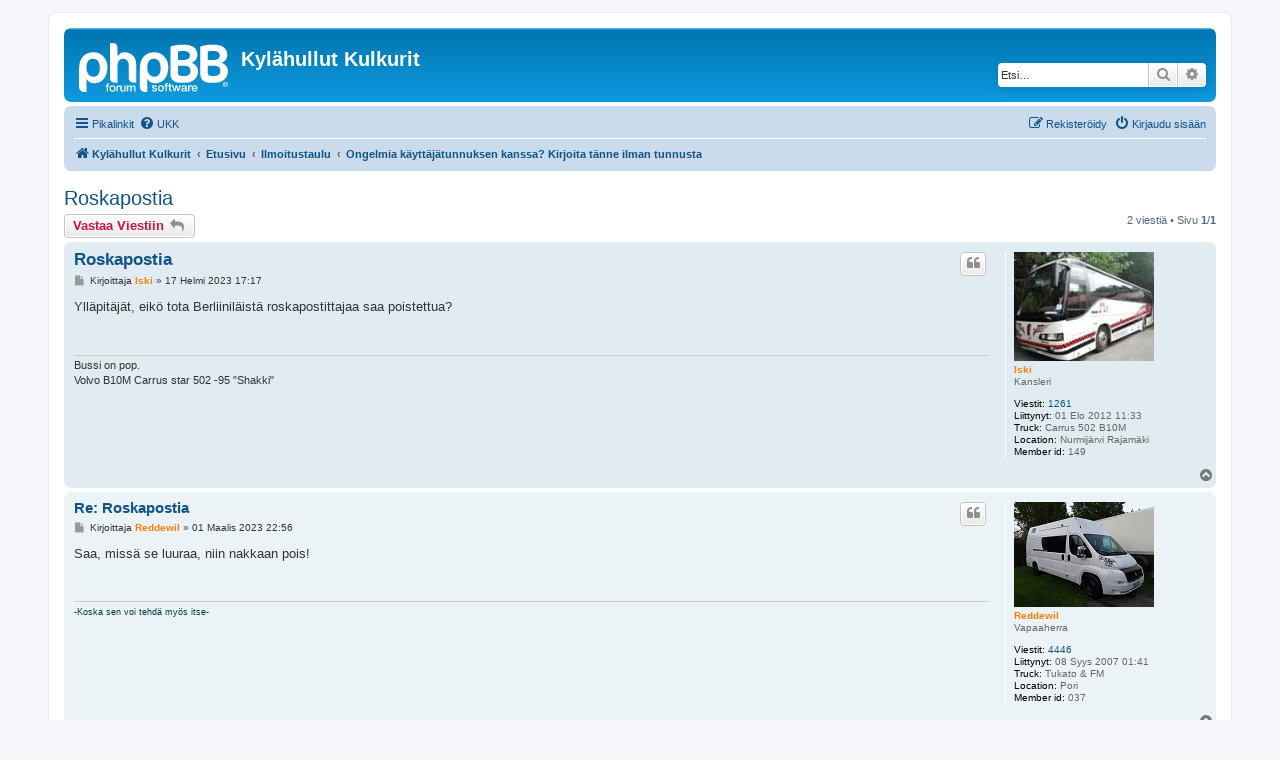

--- FILE ---
content_type: text/html; charset=UTF-8
request_url: https://kylahullutkulkurit.fi/forum/viewtopic.php?f=18&p=95110&sid=ecd084eac2d12ed696e613092802a888
body_size: 5338
content:
<!DOCTYPE html>
<html dir="ltr" lang="fi">
<head>
<meta charset="utf-8" />
<meta http-equiv="X-UA-Compatible" content="IE=edge">
<meta name="viewport" content="width=device-width, initial-scale=1" />

<title>Roskapostia - Kylähullut Kulkurit</title>


	<link rel="canonical" href="https://kylahullutkulkurit.fi/forum/viewtopic.php?t=9013">

<!--
	phpBB style name: prosilver
	Based on style:   prosilver (this is the default phpBB3 style)
	Original author:  Tom Beddard ( http://www.subBlue.com/ )
	Modified by:
-->

<link href="./assets/css/font-awesome.min.css?assets_version=23" rel="stylesheet">
<link href="./styles/prosilver/theme/stylesheet.css?assets_version=23" rel="stylesheet">
<link href="./styles/prosilver/theme/fi/stylesheet.css?assets_version=23" rel="stylesheet">




<!--[if lte IE 9]>
	<link href="./styles/prosilver/theme/tweaks.css?assets_version=23" rel="stylesheet">
<![endif]-->





</head>
<body id="phpbb" class="nojs notouch section-viewtopic ltr ">


<div id="wrap" class="wrap">
	<a id="top" class="top-anchor" accesskey="t"></a>
	<div id="page-header">
		<div class="headerbar" role="banner">
					<div class="inner">

			<div id="site-description" class="site-description">
		<a id="logo" class="logo" href="https://www.kylahullutkulkurit.fi/forum" title="Kylähullut Kulkurit">
					<span class="site_logo"></span>
				</a>
				<h1>Kylähullut Kulkurit</h1>
				<p></p>
				<p class="skiplink"><a href="#start_here">Hyppää sisältöön</a></p>
			</div>

									<div id="search-box" class="search-box search-header" role="search">
				<form action="./search.php?sid=11c6deb5facf8d4a18772bebc0cdf65b" method="get" id="search">
				<fieldset>
					<input name="keywords" id="keywords" type="search" maxlength="128" title="Etsi avainsanoja" class="inputbox search tiny" size="20" value="" placeholder="Etsi…" />
					<button class="button button-search" type="submit" title="Etsi">
						<i class="icon fa-search fa-fw" aria-hidden="true"></i><span class="sr-only">Etsi</span>
					</button>
					<a href="./search.php?sid=11c6deb5facf8d4a18772bebc0cdf65b" class="button button-search-end" title="Tarkennettu haku">
						<i class="icon fa-cog fa-fw" aria-hidden="true"></i><span class="sr-only">Tarkennettu haku</span>
					</a>
					<input type="hidden" name="sid" value="11c6deb5facf8d4a18772bebc0cdf65b" />

				</fieldset>
				</form>
			</div>
						
			</div>
					</div>
				<div class="navbar" role="navigation">
	<div class="inner">

	<ul id="nav-main" class="nav-main linklist" role="menubar">

		<li id="quick-links" class="quick-links dropdown-container responsive-menu" data-skip-responsive="true">
			<a href="#" class="dropdown-trigger">
				<i class="icon fa-bars fa-fw" aria-hidden="true"></i><span>Pikalinkit</span>
			</a>
			<div class="dropdown">
				<div class="pointer"><div class="pointer-inner"></div></div>
				<ul class="dropdown-contents" role="menu">
					
											<li class="separator"></li>
																									<li>
								<a href="./search.php?search_id=unanswered&amp;sid=11c6deb5facf8d4a18772bebc0cdf65b" role="menuitem">
									<i class="icon fa-file-o fa-fw icon-gray" aria-hidden="true"></i><span>Vastaamattomat aiheet</span>
								</a>
							</li>
							<li>
								<a href="./search.php?search_id=active_topics&amp;sid=11c6deb5facf8d4a18772bebc0cdf65b" role="menuitem">
									<i class="icon fa-file-o fa-fw icon-blue" aria-hidden="true"></i><span>Aktiiviset viestiketjut</span>
								</a>
							</li>
							<li class="separator"></li>
							<li>
								<a href="./search.php?sid=11c6deb5facf8d4a18772bebc0cdf65b" role="menuitem">
									<i class="icon fa-search fa-fw" aria-hidden="true"></i><span>Etsi</span>
								</a>
							</li>
					
										<li class="separator"></li>

									</ul>
			</div>
		</li>

				<li data-skip-responsive="true">
			<a href="/forum/app.php/help/faq?sid=11c6deb5facf8d4a18772bebc0cdf65b" rel="help" title="Usein kysyttyä" role="menuitem">
				<i class="icon fa-question-circle fa-fw" aria-hidden="true"></i><span>UKK</span>
			</a>
		</li>
						
			<li class="rightside"  data-skip-responsive="true">
			<a href="./ucp.php?mode=login&amp;redirect=viewtopic.php%3Ff%3D18%26p%3D95110&amp;sid=11c6deb5facf8d4a18772bebc0cdf65b" title="Kirjaudu sisään" accesskey="x" role="menuitem">
				<i class="icon fa-power-off fa-fw" aria-hidden="true"></i><span>Kirjaudu sisään</span>
			</a>
		</li>
					<li class="rightside" data-skip-responsive="true">
				<a href="./ucp.php?mode=register&amp;sid=11c6deb5facf8d4a18772bebc0cdf65b" role="menuitem">
					<i class="icon fa-pencil-square-o  fa-fw" aria-hidden="true"></i><span>Rekisteröidy</span>
				</a>
			</li>
						</ul>

	<ul id="nav-breadcrumbs" class="nav-breadcrumbs linklist navlinks" role="menubar">
				
		
		<li class="breadcrumbs" itemscope itemtype="https://schema.org/BreadcrumbList">

							<span class="crumb" itemtype="https://schema.org/ListItem" itemprop="itemListElement" itemscope><a itemprop="item" href="https://www.kylahullutkulkurit.fi/forum" data-navbar-reference="home"><i class="icon fa-home fa-fw" aria-hidden="true"></i><span itemprop="name">Kylähullut Kulkurit</span></a><meta itemprop="position" content="1" /></span>
			
							<span class="crumb" itemtype="https://schema.org/ListItem" itemprop="itemListElement" itemscope><a itemprop="item" href="./index.php?sid=11c6deb5facf8d4a18772bebc0cdf65b" accesskey="h" data-navbar-reference="index"><span itemprop="name">Etusivu</span></a><meta itemprop="position" content="2" /></span>

											
								<span class="crumb" itemtype="https://schema.org/ListItem" itemprop="itemListElement" itemscope data-forum-id="11"><a itemprop="item" href="./viewforum.php?f=11&amp;sid=11c6deb5facf8d4a18772bebc0cdf65b"><span itemprop="name">Ilmoitustaulu</span></a><meta itemprop="position" content="3" /></span>
															
								<span class="crumb" itemtype="https://schema.org/ListItem" itemprop="itemListElement" itemscope data-forum-id="18"><a itemprop="item" href="./viewforum.php?f=18&amp;sid=11c6deb5facf8d4a18772bebc0cdf65b"><span itemprop="name">Ongelmia käyttäjätunnuksen kanssa? Kirjoita tänne ilman tunnusta</span></a><meta itemprop="position" content="4" /></span>
							
					</li>

		
					<li class="rightside responsive-search">
				<a href="./search.php?sid=11c6deb5facf8d4a18772bebc0cdf65b" title="Näytä tarkan haun vaihtoehdot" role="menuitem">
					<i class="icon fa-search fa-fw" aria-hidden="true"></i><span class="sr-only">Etsi</span>
				</a>
			</li>
			</ul>

	</div>
</div>
	</div>

	
	<a id="start_here" class="anchor"></a>
	<div id="page-body" class="page-body" role="main">
		
		
<h2 class="topic-title"><a href="./viewtopic.php?f=18&amp;t=9013&amp;sid=11c6deb5facf8d4a18772bebc0cdf65b">Roskapostia</a></h2>
<!-- NOTE: remove the style="display: none" when you want to have the forum description on the topic body -->
<div style="display: none !important;">Tämä alue on tarkoitettu ainoastaan nykyisille käyttäjille jolla on ongelma kirjautua siirron jälkeen, eli ei muita viestejä tänne, ne kylmästi poistetaan. Tänne kirjoittamiseen tunnus ei tarvitse toimia, tänne voi ns. vierastunnus kirjoittaa<br /></div>


<div class="action-bar bar-top">
	
			<a href="./posting.php?mode=reply&amp;f=18&amp;t=9013&amp;sid=11c6deb5facf8d4a18772bebc0cdf65b" class="button" title="Lähetä vastaus">
							<span>Vastaa Viestiin</span> <i class="icon fa-reply fa-fw" aria-hidden="true"></i>
					</a>
	
			
	
			<div class="pagination">
			2 viestiä
							&bull; Sivu <strong>1</strong>/<strong>1</strong>
					</div>
		</div>




			<div id="p95082" class="post has-profile bg2">
		<div class="inner">

		<dl class="postprofile" id="profile95082">
			<dt class="has-profile-rank has-avatar">
				<div class="avatar-container">
																<a href="./memberlist.php?mode=viewprofile&amp;u=1989&amp;sid=11c6deb5facf8d4a18772bebc0cdf65b" class="avatar"><img class="avatar" src="./download/file.php?avatar=1989_1501267056.jpg" width="140" height="109" alt="Avatar" /></a>														</div>
								<a href="./memberlist.php?mode=viewprofile&amp;u=1989&amp;sid=11c6deb5facf8d4a18772bebc0cdf65b" style="color: #FF8000;" class="username-coloured">Iski</a>							</dt>

						<dd class="profile-rank">Kansleri</dd>			
		<dd class="profile-posts"><strong>Viestit:</strong> <a href="./search.php?author_id=1989&amp;sr=posts&amp;sid=11c6deb5facf8d4a18772bebc0cdf65b">1261</a></dd>		<dd class="profile-joined"><strong>Liittynyt:</strong> 01 Elo 2012 11:33</dd>		
		
											<dd class="profile-custom-field profile-user_truckmodel"><strong>Truck:</strong> Carrus 502 B10M</dd>
												<dd class="profile-custom-field profile-user_from"><strong>Location:</strong> Nurmijärvi Rajamäki</dd>
												<dd class="profile-custom-field profile-user_membernum"><strong>Member id:</strong> 149</dd>
							
						
		</dl>

		<div class="postbody">
						<div id="post_content95082">

					<h3 class="first">
						<a href="./viewtopic.php?p=95082&amp;sid=11c6deb5facf8d4a18772bebc0cdf65b#p95082">Roskapostia</a>
		</h3>

													<ul class="post-buttons">
																																									<li>
							<a href="./posting.php?mode=quote&amp;f=18&amp;p=95082&amp;sid=11c6deb5facf8d4a18772bebc0cdf65b" title="Vastaa lainaamalla" class="button button-icon-only">
								<i class="icon fa-quote-left fa-fw" aria-hidden="true"></i><span class="sr-only">Lainaa</span>
							</a>
						</li>
														</ul>
							
						<p class="author">
									<a class="unread" href="./viewtopic.php?p=95082&amp;sid=11c6deb5facf8d4a18772bebc0cdf65b#p95082" title="Viesti">
						<i class="icon fa-file fa-fw icon-lightgray icon-md" aria-hidden="true"></i><span class="sr-only">Viesti</span>
					</a>
								<span class="responsive-hide">Kirjoittaja <strong><a href="./memberlist.php?mode=viewprofile&amp;u=1989&amp;sid=11c6deb5facf8d4a18772bebc0cdf65b" style="color: #FF8000;" class="username-coloured">Iski</a></strong> &raquo; </span><time datetime="2023-02-17T15:17:08+00:00">17 Helmi 2023 17:17</time>
			</p>
			
			
			
			<div class="content">Ylläpitäjät, eikö tota Berliiniläistä roskapostittajaa saa poistettua?</div>

			
			
									
									<div id="sig95082" class="signature">Bussi on pop.<br>
Volvo B10M Carrus star 502 -95 "Shakki"</div>
						</div>

		</div>

				<div class="back2top">
						<a href="#top" class="top" title="Ylös">
				<i class="icon fa-chevron-circle-up fa-fw icon-gray" aria-hidden="true"></i>
				<span class="sr-only">Ylös</span>
			</a>
					</div>
		
		</div>
	</div>

				<div id="p95110" class="post has-profile bg1">
		<div class="inner">

		<dl class="postprofile" id="profile95110">
			<dt class="has-profile-rank has-avatar">
				<div class="avatar-container">
																<a href="./memberlist.php?mode=viewprofile&amp;u=363&amp;sid=11c6deb5facf8d4a18772bebc0cdf65b" class="avatar"><img class="avatar" src="./download/file.php?avatar=363_1599478427.jpg" width="140" height="105" alt="Avatar" /></a>														</div>
								<a href="./memberlist.php?mode=viewprofile&amp;u=363&amp;sid=11c6deb5facf8d4a18772bebc0cdf65b" style="color: #FF8000;" class="username-coloured">Reddewil</a>							</dt>

						<dd class="profile-rank">Vapaaherra</dd>			
		<dd class="profile-posts"><strong>Viestit:</strong> <a href="./search.php?author_id=363&amp;sr=posts&amp;sid=11c6deb5facf8d4a18772bebc0cdf65b">4446</a></dd>		<dd class="profile-joined"><strong>Liittynyt:</strong> 08 Syys 2007 01:41</dd>		
		
											<dd class="profile-custom-field profile-user_truckmodel"><strong>Truck:</strong> Tukato &amp; FM</dd>
												<dd class="profile-custom-field profile-user_from"><strong>Location:</strong> Pori</dd>
												<dd class="profile-custom-field profile-user_membernum"><strong>Member id:</strong> 037</dd>
							
						
		</dl>

		<div class="postbody">
						<div id="post_content95110">

					<h3 >
						<a href="./viewtopic.php?p=95110&amp;sid=11c6deb5facf8d4a18772bebc0cdf65b#p95110">Re: Roskapostia</a>
		</h3>

													<ul class="post-buttons">
																																									<li>
							<a href="./posting.php?mode=quote&amp;f=18&amp;p=95110&amp;sid=11c6deb5facf8d4a18772bebc0cdf65b" title="Vastaa lainaamalla" class="button button-icon-only">
								<i class="icon fa-quote-left fa-fw" aria-hidden="true"></i><span class="sr-only">Lainaa</span>
							</a>
						</li>
														</ul>
							
						<p class="author">
									<a class="unread" href="./viewtopic.php?p=95110&amp;sid=11c6deb5facf8d4a18772bebc0cdf65b#p95110" title="Viesti">
						<i class="icon fa-file fa-fw icon-lightgray icon-md" aria-hidden="true"></i><span class="sr-only">Viesti</span>
					</a>
								<span class="responsive-hide">Kirjoittaja <strong><a href="./memberlist.php?mode=viewprofile&amp;u=363&amp;sid=11c6deb5facf8d4a18772bebc0cdf65b" style="color: #FF8000;" class="username-coloured">Reddewil</a></strong> &raquo; </span><time datetime="2023-03-01T20:56:03+00:00">01 Maalis 2023 22:56</time>
			</p>
			
			
			
			<div class="content">Saa, missä se luuraa, niin nakkaan pois!</div>

			
			
									
									<div id="sig95110" class="signature"><span style="color:#004040"><span style="font-size:85%;line-height:116%">-Koska sen voi tehdä myös itse-</span></span></div>
						</div>

		</div>

				<div class="back2top">
						<a href="#top" class="top" title="Ylös">
				<i class="icon fa-chevron-circle-up fa-fw icon-gray" aria-hidden="true"></i>
				<span class="sr-only">Ylös</span>
			</a>
					</div>
		
		</div>
	</div>

	

	<div class="action-bar bar-bottom">
	
			<a href="./posting.php?mode=reply&amp;f=18&amp;t=9013&amp;sid=11c6deb5facf8d4a18772bebc0cdf65b" class="button" title="Lähetä vastaus">
							<span>Vastaa Viestiin</span> <i class="icon fa-reply fa-fw" aria-hidden="true"></i>
					</a>
		
	
			<form method="post" action="./viewtopic.php?f=18&amp;t=9013&amp;sid=11c6deb5facf8d4a18772bebc0cdf65b">
		<div class="dropdown-container dropdown-container-left dropdown-button-control sort-tools">
	<span title="Näyttämisen ja järjestämisen asetukset" class="button button-secondary dropdown-trigger dropdown-select">
		<i class="icon fa-sort-amount-asc fa-fw" aria-hidden="true"></i>
		<span class="caret"><i class="icon fa-sort-down fa-fw" aria-hidden="true"></i></span>
	</span>
	<div class="dropdown hidden">
		<div class="pointer"><div class="pointer-inner"></div></div>
		<div class="dropdown-contents">
			<fieldset class="display-options">
							<label>Näytä: <select name="st" id="st"><option value="0" selected="selected">Kaikki viestit</option><option value="1">1 päivä</option><option value="7">7 päivää</option><option value="14">2 viikkoa</option><option value="30">1 kuukausi</option><option value="90">3 kuukautta</option><option value="180">6 kuukautta</option><option value="365">1 vuosi</option></select></label>
								<label>Järjestä: <select name="sk" id="sk"><option value="a">Julkaisija</option><option value="t" selected="selected">Päiväys</option><option value="s">Otsikko</option></select></label>
				<label>Suunta: <select name="sd" id="sd"><option value="a" selected="selected">Nouseva</option><option value="d">Laskeva</option></select></label>
								<hr class="dashed" />
				<input type="submit" class="button2" name="sort" value="Suorita" />
						</fieldset>
		</div>
	</div>
</div>
		</form>
	
	
	
			<div class="pagination">
			2 viestiä
							&bull; Sivu <strong>1</strong>/<strong>1</strong>
					</div>
	</div>


<div class="action-bar actions-jump">
		<p class="jumpbox-return">
		<a href="./viewforum.php?f=18&amp;sid=11c6deb5facf8d4a18772bebc0cdf65b" class="left-box arrow-left" accesskey="r">
			<i class="icon fa-angle-left fa-fw icon-black" aria-hidden="true"></i><span>Palaa sivulle “Ongelmia käyttäjätunnuksen kanssa? Kirjoita tänne ilman tunnusta”</span>
		</a>
	</p>
	
		<div class="jumpbox dropdown-container dropdown-container-right dropdown-up dropdown-left dropdown-button-control" id="jumpbox">
			<span title="Hyppää" class="button button-secondary dropdown-trigger dropdown-select">
				<span>Hyppää</span>
				<span class="caret"><i class="icon fa-sort-down fa-fw" aria-hidden="true"></i></span>
			</span>
		<div class="dropdown">
			<div class="pointer"><div class="pointer-inner"></div></div>
			<ul class="dropdown-contents">
																				<li><a href="./viewforum.php?f=9&amp;sid=11c6deb5facf8d4a18772bebc0cdf65b" class="jumpbox-cat-link"> <span> Yleiset</span></a></li>
																<li><a href="./viewforum.php?f=1&amp;sid=11c6deb5facf8d4a18772bebc0cdf65b" class="jumpbox-sub-link"><span class="spacer"></span> <span>&#8627; &nbsp; Yleistä asiaa</span></a></li>
																<li><a href="./viewforum.php?f=23&amp;sid=11c6deb5facf8d4a18772bebc0cdf65b" class="jumpbox-sub-link"><span class="spacer"></span> <span>&#8627; &nbsp; Off-topic</span></a></li>
																<li><a href="./viewforum.php?f=12&amp;sid=11c6deb5facf8d4a18772bebc0cdf65b" class="jumpbox-cat-link"> <span> Matkailu</span></a></li>
																<li><a href="./viewforum.php?f=7&amp;sid=11c6deb5facf8d4a18772bebc0cdf65b" class="jumpbox-sub-link"><span class="spacer"></span> <span>&#8627; &nbsp; Matkakertomukset</span></a></li>
																<li><a href="./viewforum.php?f=8&amp;sid=11c6deb5facf8d4a18772bebc0cdf65b" class="jumpbox-sub-link"><span class="spacer"></span> <span>&#8627; &nbsp; Leirintäpaikat</span></a></li>
																<li><a href="./viewforum.php?f=10&amp;sid=11c6deb5facf8d4a18772bebc0cdf65b" class="jumpbox-cat-link"> <span> Tekniset asiat</span></a></li>
																<li><a href="./viewforum.php?f=2&amp;sid=11c6deb5facf8d4a18772bebc0cdf65b" class="jumpbox-sub-link"><span class="spacer"></span> <span>&#8627; &nbsp; Projektit</span></a></li>
																<li><a href="./viewforum.php?f=3&amp;sid=11c6deb5facf8d4a18772bebc0cdf65b" class="jumpbox-sub-link"><span class="spacer"></span> <span>&#8627; &nbsp; Alusta</span></a></li>
																<li><a href="./viewforum.php?f=16&amp;sid=11c6deb5facf8d4a18772bebc0cdf65b" class="jumpbox-sub-link"><span class="spacer"></span> <span>&#8627; &nbsp; Matkailukori</span></a></li>
																<li><a href="./viewforum.php?f=13&amp;sid=11c6deb5facf8d4a18772bebc0cdf65b" class="jumpbox-sub-link"><span class="spacer"></span> <span>&#8627; &nbsp; Sähkö ja elektroniikka</span></a></li>
																<li><a href="./viewforum.php?f=6&amp;sid=11c6deb5facf8d4a18772bebc0cdf65b" class="jumpbox-sub-link"><span class="spacer"></span> <span>&#8627; &nbsp; Katsastusmääräykset ja pykälät</span></a></li>
																<li><a href="./viewforum.php?f=11&amp;sid=11c6deb5facf8d4a18772bebc0cdf65b" class="jumpbox-cat-link"> <span> Ilmoitustaulu</span></a></li>
																<li><a href="./viewforum.php?f=4&amp;sid=11c6deb5facf8d4a18772bebc0cdf65b" class="jumpbox-sub-link"><span class="spacer"></span> <span>&#8627; &nbsp; Toiminta ja kokoontumiset</span></a></li>
																<li><a href="./viewforum.php?f=5&amp;sid=11c6deb5facf8d4a18772bebc0cdf65b" class="jumpbox-sub-link"><span class="spacer"></span> <span>&#8627; &nbsp; Kauppapaikka</span></a></li>
																<li><a href="./viewforum.php?f=17&amp;sid=11c6deb5facf8d4a18772bebc0cdf65b" class="jumpbox-sub-link"><span class="spacer"></span> <span>&#8627; &nbsp; Muualta bongailtua</span></a></li>
																<li><a href="./viewforum.php?f=18&amp;sid=11c6deb5facf8d4a18772bebc0cdf65b" class="jumpbox-sub-link"><span class="spacer"></span> <span>&#8627; &nbsp; Ongelmia käyttäjätunnuksen kanssa? Kirjoita tänne ilman tunnusta</span></a></li>
																<li><a href="./viewforum.php?f=20&amp;sid=11c6deb5facf8d4a18772bebc0cdf65b" class="jumpbox-sub-link"><span class="spacer"></span> <span>&#8627; &nbsp; Ylläpidon tiedotteet</span></a></li>
											</ul>
		</div>
	</div>

	</div>



			</div>


<div id="page-footer" class="page-footer" role="contentinfo">
	<div class="navbar" role="navigation">
	<div class="inner">

	<ul id="nav-footer" class="nav-footer linklist" role="menubar">
		<li class="breadcrumbs">
							<span class="crumb"><a href="https://www.kylahullutkulkurit.fi/forum" data-navbar-reference="home"><i class="icon fa-home fa-fw" aria-hidden="true"></i><span>Kylähullut Kulkurit</span></a></span>									<span class="crumb"><a href="./index.php?sid=11c6deb5facf8d4a18772bebc0cdf65b" data-navbar-reference="index"><span>Etusivu</span></a></span>					</li>
		
				<li class="rightside">Kaikki ajat ovat <span title="Europe/Helsinki">UTC+02:00</span></li>
							<li class="rightside">
				<a href="./ucp.php?mode=delete_cookies&amp;sid=11c6deb5facf8d4a18772bebc0cdf65b" data-ajax="true" data-refresh="true" role="menuitem">
					<i class="icon fa-trash fa-fw" aria-hidden="true"></i><span>Poista evästeet</span>
				</a>
			</li>
														</ul>

	</div>
</div>

	<div class="copyright">
				<p class="footer-row">
			<span class="footer-copyright">Keskustelufoorumin ohjelmisto <a href="https://www.phpbb.com/">phpBB</a>&reg; Forum Software &copy; phpBB Limited</span>
		</p>
				<p class="footer-row">
			<span class="footer-copyright">Käännös: phpBB Suomi (lurttinen, harritapio, Pettis)</span>
		</p>
						<p class="footer-row" role="menu">
			<a class="footer-link" href="./ucp.php?mode=privacy&amp;sid=11c6deb5facf8d4a18772bebc0cdf65b" title="Yksityisyys" role="menuitem">
				<span class="footer-link-text">Yksityisyys</span>
			</a>
			|
			<a class="footer-link" href="./ucp.php?mode=terms&amp;sid=11c6deb5facf8d4a18772bebc0cdf65b" title="Ehdot" role="menuitem">
				<span class="footer-link-text">Ehdot</span>
			</a>
		</p>
					</div>

	<div id="darkenwrapper" class="darkenwrapper" data-ajax-error-title="AJAX virhe" data-ajax-error-text="Tehtävän suorituksessa tapahtui virhe." data-ajax-error-text-abort="Käyttäjä keskeytti tapahtuman." data-ajax-error-text-timeout="Antamasi tehtävän aikakeskeytys; yritä uudestaan." data-ajax-error-text-parsererror="Tehtävän suoritusvirhe ja palvelimen tuntematon ilmoitus.">
		<div id="darken" class="darken">&nbsp;</div>
	</div>

	<div id="phpbb_alert" class="phpbb_alert" data-l-err="Virhe" data-l-timeout-processing-req="Tehtävän aikakatkaisu.">
		<a href="#" class="alert_close">
			<i class="icon fa-times-circle fa-fw" aria-hidden="true"></i>
		</a>
		<h3 class="alert_title">&nbsp;</h3><p class="alert_text"></p>
	</div>
	<div id="phpbb_confirm" class="phpbb_alert">
		<a href="#" class="alert_close">
			<i class="icon fa-times-circle fa-fw" aria-hidden="true"></i>
		</a>
		<div class="alert_text"></div>
	</div>
</div>

</div>

<div>
	<a id="bottom" class="anchor" accesskey="z"></a>
	<img src="/forum/app.php/cron/cron.task.core.tidy_sessions?sid=11c6deb5facf8d4a18772bebc0cdf65b" width="1" height="1" alt="cron" /></div>

<script src="./assets/javascript/jquery-3.5.1.min.js?assets_version=23"></script>
<script src="./assets/javascript/core.js?assets_version=23"></script>



<script src="./styles/prosilver/template/forum_fn.js?assets_version=23"></script>
<script src="./styles/prosilver/template/ajax.js?assets_version=23"></script>



</body>
</html>
